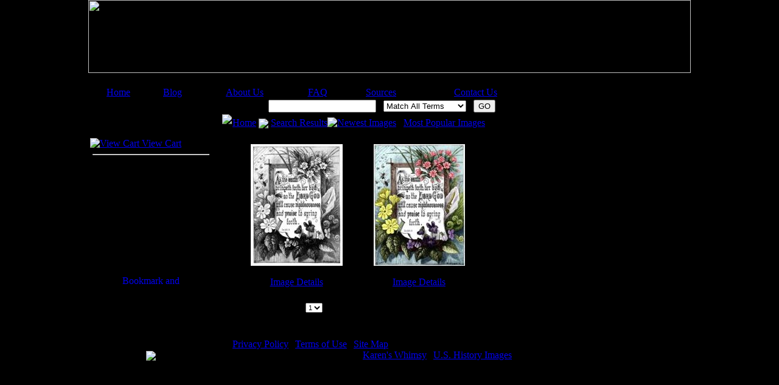

--- FILE ---
content_type: text/html
request_url: http://christianimagesource.com/search.php?search=bees
body_size: 5112
content:
<html>
	<head>
		<script language=JavaScript src='./js/xns.js'></script>
<title>Christian Image Source | Free Christian and Religious Images</title>
		<META HTTP-EQUIV="Content-Type" content="text/html; charset=UTF-8">
		<meta name="keywords" content="christian images,free christian images,religious images,free religious images, bible pictures, bible story pictures, free bible story pictures">
		<meta name="description" content="Free Christian and religious images. High-resolution Christian and religious images for purchase.">
		<meta name="coverage" content="Worldwide">
		<meta name="revisit-after" content="10 days">
		<meta name="robots" content="index, follow">
		<meta name="author" content="JPK-2004">
		<script type='text/javascript' language='JavaScript'>var show_watermark_hover = 0;</script>
<script src='./js/prototype.js' type='text/javascript'></script>
<link rel="alternate" type="application/rss+xml" title="Christian Image Source News" href="./rss.php?show=news" />
<link rel="alternate" type="application/rss+xml" title="Christian Image Source Popular Photos" href="./rss.php?show=popular" />
<link rel="alternate" type="application/rss+xml" title="Christian Image Source Newest Photos" href="./rss.php?show=new" />
<link rel="alternate" type="application/rss+xml" title="Christian Image Source Featured Photos" href="./rss.php?show=featured" />
		<link rel="stylesheet" href="./styles/Kmods_Blue/style.css">
		</head>
<body bgcolor="#000000" topmargin="0" leftmargin="0" marginheight="0" marginwidth="0" style="background-image: url(./styles/Kmods_Blue/bg.gif);">
		<center>
        <table cellpadding="0" cellspacing="0"><tr><td valign="top">
		<table cellpadding="0" cellspacing="0" class="main_table">
			<script type="text/javascript">
var gaJsHost = (("https:" == document.location.protocol) ? "https://ssl." : "http://www.");
document.write(unescape("%3Cscript src='" + gaJsHost + "google-analytics.com/ga.js' type='text/javascript'%3E%3C/script%3E"));
</script>
<script type="text/javascript">
try {
var pageTracker = _gat._getTracker("UA-701662-4");
pageTracker._trackPageview();
} catch(err) {}</script>

<tr>
<td colspan="3" class="header_space">   </tr>
   
   	  	<center><a href="http://christianimagesource.com"><img src="./logo/headerlogo7.jpg" width="990" height="120" border="0" class="main_header_logo" /></a></center>
  	   </td>
  </tr>
  		<tr>
			<td colspan="3" height="8" class="header_space"></td>
		</tr>
		<tr>
			<td colspan="3" align="center" class="header_area_box">
   
<script type="text/javascript"><!--
google_ad_client = "pub-6294864399341689";
/* cis-top text, created 1/31/10 */
google_ad_slot = "6249911494";
google_ad_width = 728;
google_ad_height = 15;
// --></script>
<script src="http://pagead2.googlesyndication.com/pagead/show_ads.js" type="text/javascript"></script>

<br>
</td>
																																			</td>
		</tr>
	  <tr>
   <td colspan="3" class="header_links_main_box">
					<table cellpadding="0" cellspacing="0" width="100%" border="0">
						<tr>
							<td align="center" class="top_nav" style="border-left: 0px;"><a href="./index.php" class="top_nav">Home</a></td>
							<td align="center" class="top_nav"><a href="http://christianimagesource.com/blog/" class="top_nav">Blog</a></td>
							<td align="center" class="top_nav"><a href="./about_us.php" class="top_nav">About Us</a></td>
														<td align="center" class="top_nav"><a href="./faqs.php" class="top_nav">FAQ</a></td>
							<td align="center" class="top_nav"><a href="./news.php" class="top_nav">Sources</a></td>
														<td align="center" class="top_nav"><a href="./support.php" class="top_nav">Contact Us</a></td>
						</tr>
								</table>
				</td>
			</tr>			<tr>
				<td class="left_nav_header">Image Categories</td>
				<td></td>
				<td class="search_bar">
<script language="javascript" type="text/javascript">
function validateForm(search)
{

if(""==document.forms.search.search.value)
{
alert("The search box is empty, please type a word or phrase of what you are searching for!");
return false;
}

}
</script>
					<table width="100%">
						<tr>
							<td class="search_bar_outer_box" nowrap>
								<div class="search_bar_main_div">
								<form name="search" action="./search.php" method="link" onSubmit="return validateForm(search);" style="margin: 0px; padding: 0px;">
									<b>Search:</b> <input type="textbox" name="search" class="search_box">
									&nbsp;
									<select name="match_type">
									  <option value="all" selected>Match All Terms</option>
									  <option value="any" >Match Any Terms</option>
									  									  <option value="exact" >Match Exact Terms</option>
								  </select>
								  &nbsp;
								  <input type="submit" value="GO" class="go_button">
								</form>
								</div>
							</td>
						</tr>
					</table>
			  </td>			</tr>
			<tr>
				<td rowspan="1" valign="top"><script language="javascript">
function onItemSelectHandler (o_item) {
	if (o_item.a_config[3]) {
		o_item.o_root.toggle(o_item.n_id);
		window.location = o_item.a_config[1];
		return false;
	}
	return true;
}
</script>
<div name="gallery_nav" id="gallery_nav" nowrap>
	<table class="main_area_table">
		  	<tr>
			<td style="padding-left: 0px;" class="gallery_nav">
			<script language="JavaScript" src="./js/tree.js"></script>
<script language="JavaScript" src="./js/tree_items.js"></script>
<script type='text/javascript' language="JavaScript">
var TREE_TPL = {
	// general
	'target':'_self',	// name of the frame links will be opened in
							// other possible values are:
							// _blank, _parent, _search, _self and _top

	// images - root	
	'icon_48':'./styles/Kmods_Blue/base.gif',   // root icon normal
	'icon_52':'./styles/Kmods_Blue/base.gif',   // root icon selected
	'icon_56':'./styles/Kmods_Blue/base.gif',   // root icon opened
	'icon_60':'./styles/Kmods_Blue/base.gif',   // root icon selected opened

	// images - node	
	'icon_16':'./styles/Kmods_Blue/folder.gif', // node icon normal
	'icon_20':'./styles/Kmods_Blue/folderopen.gif', // node icon selected
	'icon_24':'./styles/Kmods_Blue/folderopen.gif', // node icon opened
	'icon_28':'./styles/Kmods_Blue/folderopen.gif', // node icon selected opened

	'icon_80':'./styles/Kmods_Blue/folderopen.gif', // mouseovered node icon normal

	// images - leaf
	'icon_0':'./styles/Kmods_Blue/page.gif', // leaf icon normal
	'icon_4':'./styles/Kmods_Blue/page.gif', // leaf icon selected

	// images - junctions	
	'icon_2':'./styles/Kmods_Blue/joinbottom.gif', // junction for leaf
	'icon_3':'./styles/Kmods_Blue/join.gif',       // junction for last leaf
	'icon_18':'./styles/Kmods_Blue/plusbottom.gif', // junction for closed node
	'icon_19':'./styles/Kmods_Blue/plus.gif',       // junctioin for last closed node
	'icon_26':'./styles/Kmods_Blue/minusbottom.gif',// junction for opened node
	'icon_27':'./styles/Kmods_Blue/minus.gif',      // junctioin for last opended node

	// images - misc
	'icon_e':'./styles/Kmods_Blue/empty.gif', // empty image
	'icon_l':'./styles/Kmods_Blue/line.gif',  // vertical line
	
	// styles - root
	'style_48':'mout', // normal root caption style
	'style_52':'mout', // selected root caption style
	'style_56':'mout', // opened root caption style
	'style_60':'mout', // selected opened root caption style
	'style_112':'mover', // mouseovered normal root caption style
	'style_116':'mover', // mouseovered selected root caption style
	'style_120':'mover', // mouseovered opened root caption style
	'style_124':'mover', // mouseovered selected opened root caption style
	
	// styles - node
	'style_16':'mout', // normal node caption style
	'style_20':'mout', // selected node caption style
	'style_24':'mout', // opened node caption style
	'style_28':'mout', // selected opened node caption style
	'style_80':'mover', // mouseovered normal node caption style
	'style_84':'mover', // mouseovered selected node caption style
	'style_88':'mover', // mouseovered opened node caption style
	'style_92':'mover', // mouseovered selected opened node caption style

	// styles - leaf
	'style_0':'mout', // normal leaf caption style
	'style_4':'mout', // selected leaf caption style
	'style_64':'mover', // mouseovered normal leaf caption style
	'style_68':'mover', // mouseovered selected leaf caption style
	
	// expand on click
	'onItemSelect':'onItemSelectHandler'
	
	// make sure there is no comma after the last key-value pair
};
</script>

	<script language="JavaScript">
	<!--//
		new tree (TREE_ITEMS, TREE_TPL);
	//-->
	</script>			</td>
		</tr>
		<tr>
			<td height="8"></td>
		</tr>
		<tr>
			<td class="sub_banner">
				Your Cart			</td>
		</tr>
		<tr>
							<td align="left" class="options_links" nowrap><a href="./cart.php" class="search_bar_links"><img src="./styles/Kmods_Blue/sm_cart.gif" border="0" alt="View Cart" title="View Cart">&nbsp;View Cart</a>
																					<br>
							<hr width="95%">
											</td>
			</tr>
			<tr>
				<td>
				<table>
					<tr>
						<td>
												    </form>
					  </td>
					</tr>
				</table>
				</td>
			</tr>
			<tr>
				<td align="left" class="lang_select_area" nowrap>
							<br>
					  				</td>
			</tr>
            				<tr>
			<td height="8"></td>
		</tr>
		
		<tr>
			<td align="left" class="box_two_body">
		<p>
<script type="text/javascript"><!--
google_ad_client = "pub-6294864399341689";
/* 200x90, created 1/31/10 */
google_ad_slot = "7230045482";
google_ad_width = 200;
google_ad_height = 90;
// --></script>
<script src="http://pagead2.googlesyndication.com/pagead/show_ads.js" type="text/javascript"></script>
</p>			</td>
		</tr>
							<tr>
			<td height="8"></td>
		</tr>
		
		<tr>
			<td align="left" class="box_three_body">
		<tr>
<td align="center"><br /><br /> <!-- AddThis Button BEGIN --> <a class="addthis_button" href="http://www.addthis.com/bookmark.php?v=250&amp;username=xa-4bb780d83025d179"><img style="border:0" src="http://s7.addthis.com/static/btn/v2/lg-share-en.gif" alt="Bookmark and Share" width="125" height="16" /></a>
<script src="http://s7.addthis.com/js/250/addthis_widget.js#username=xa-4bb780d83025d179" type="text/javascript"></script>
<!-- AddThis Button END --></td>
</tr>
<tr>
<td align="center"><br /><br /> <img src="/images/verification_seal.gif" alt="" /></td>
</tr>			</td>
		</tr>
		</table>
</div></td>
				<td background="styles/Kmods_Blue/col2_shadow.gif" valign="top"><img src="styles/Kmods_Blue/col2_white.gif"></td>
				<td valign="top" height="18" class="sr_photos_main_background">
					<table cellpadding="0" cellspacing="0" class="body_table">
						<tr>
							<td colspan="3" height="5"></td>
						</tr>
						<tr>
													<tr> 
							<td class="crumb" width="100%">
								<a href="./index.php" class="crumb_links">Home</a> <img src="./styles/Kmods_Blue/nav_arrow.gif" align="absmiddle" />
								<a href="#" class="crumb_links">Search Results</a>								
							</td>
							<td align="left" class="featured_news_header" valign="top"><img src="./styles/Kmods_Blue/triangle_1.gif"></td>
							<td class="other_photos_tabs2" nowrap><a href="./new_photos.php" class="white_bold_link">Newest Images</a> &nbsp; <a href="./popular_photos.php" class="white_bold_link">Most Popular Images</a></td>
						</tr>        												</tr>
						<tr>
							<td class="index_copy_area" colspan="3" height="4"></td>
						</tr>						
						<tr>
							<td colspan="3" valign="top" height="100%" class="homepage_line">
								<table width="100%" border="0">
																		<tr>
										<td height="6"></td>
									</tr>
									<tr>
										<td class="gallery_copy">
																					</td>
									</tr>
									<tr>
										<td class="sr_photos_photo_background">
																						<table border="0" cellspacing="3" width="100%">
	<tr>
									</tr><tr>
									<td align="center" valign="middle" class="i_sr_photos_background">
						<a href="biblical_quotes_g87-biblical_quotes__image_4_p234.html" title="Biblical Quotes" class=""><img src="biblical_quotes__image_4_jpg226.jpg"						alt="Biblical Quotes - Image 4" title="Biblical Quotes - Image 4"						 class="photos" border="0"></a><br>
													<br>
						<span class="sr_photo_title_display_area">
												<a href="biblical_quotes_g87-biblical_quotes__image_4_p234.html" title="Biblical Quotes" class="photo_links">						Image Details</a><br>Biblical Quotes - Image 4						</span>
												<!--|
													<a href="public_actions.php?pmode=add_cart&gid=87&sgid=&pid=226" class="photo_links">Add To Cart</a>
												-->
					</td>
									
									<td align="center" valign="middle" class="i_sr_photos_background">
						<a href="biblical_quotes_g87-biblical_quotes__image_3_p233.html" title="Biblical Quotes" class=""><img src="biblical_quotes__image_3_jpg225.jpg"						alt="Biblical Quotes - Image 3" title="Biblical Quotes - Image 3"						 class="photos" border="0"></a><br>
													<br>
						<span class="sr_photo_title_display_area">
												<a href="biblical_quotes_g87-biblical_quotes__image_3_p233.html" title="Biblical Quotes" class="photo_links">						Image Details</a><br>Biblical Quotes - Image 3						</span>
												<!--|
													<a href="public_actions.php?pmode=add_cart&gid=87&sgid=&pid=225" class="photo_links">Add To Cart</a>
												-->
					</td>
			</tr>
		<tr>
			<td colspan="4" align="right"  style="padding-right: 15px;">
	
		<div name="result_details" id="result_details" class="sr_photo_paging">
			<b>Page:</b> 
            <select style="font-size: 11px" id="page" onChange="location.href=document.getElementById('page').options[document.getElementById('page').selectedIndex].value">
                <option value="search.php?search=bees&match_type=all&gid_search=&gid=&sgid=&startat=0&perpage=9&page_num=1" selected>1</option>										
            </select>
              |  <b>1</b> Pages |  (<strong>2</strong> Images)
             |
             <span class="sr_photo_next_previous_page">
           				Previous</font>
						 |
							Next</font>
			            
      </span>
		</div>
				</td>
	</tr>
</table>																					</td>
									</tr>
																		<tr>
										<td style="padding: 10px;"></td>
									</tr>
								</table>
							</td>
						</tr>
					</table>				
				</td>
			</tr>
						<tr>
				<td height="4" colspan="3" class="footer_line"></td>
			</tr>
			<tr><td height="10" colspan="3" class="footer_space"></td></tr>
			<tr>
				<td class="cc_logo_area"><span class="cc">WE ACCEPT <img src="./styles/Kmods_Blue/cc.gif" align="middle" alt="Credit Cards"></span></td>
				<td class="footer_div">&nbsp;</td>
				<td class="main_footer_area_box">
					<table cellpadding="0" cellspacing="0" width="100%">
												<tr>
							<td class="copyright"> <a href="privacy_policy.php" class="footer_links">Privacy Policy</a> | <a href="terms_of_use.php" class="footer_links">Terms of Use</a> | <a href="http://christianimagesource.com/sitemap.php" class="footer_links">Site Map</a></td>
						</tr>
						<tr>
						<td class="copyright"><em>Please visit my other image sites:</em> <a href="http://karenswhimsy.com/public-domain-images" target="_blank" title="Public Domain Images" class="footer_links">Karen's Whimsy</a> | <a href="http://ushistoryimages.com" target="_blank" title="U.S. History Images" class="footer_links">U.S. History Images</a></td></tr>
						<tr>
							<td class="footer_copyright">
							Copyright &copy; 2026 Christian Image Source . All Rights Reserved.							</td>
						</tr>	
						<tr>
							<td class="footer_copyright2">
																													</td>
						</tr>
					</table>			
				</td>
			</tr>
			<tr><td height="10" colspan="3" class="footer_space">
				</td></tr>			
		</table>
        </td>
        <td valign="top">
			        </td>
        </tr></table>
		</center>
	</body>
</html>
	

--- FILE ---
content_type: text/html; charset=utf-8
request_url: https://www.google.com/recaptcha/api2/aframe
body_size: 267
content:
<!DOCTYPE HTML><html><head><meta http-equiv="content-type" content="text/html; charset=UTF-8"></head><body><script nonce="zWPyN2w3ES6YivBvsTnkuQ">/** Anti-fraud and anti-abuse applications only. See google.com/recaptcha */ try{var clients={'sodar':'https://pagead2.googlesyndication.com/pagead/sodar?'};window.addEventListener("message",function(a){try{if(a.source===window.parent){var b=JSON.parse(a.data);var c=clients[b['id']];if(c){var d=document.createElement('img');d.src=c+b['params']+'&rc='+(localStorage.getItem("rc::a")?sessionStorage.getItem("rc::b"):"");window.document.body.appendChild(d);sessionStorage.setItem("rc::e",parseInt(sessionStorage.getItem("rc::e")||0)+1);localStorage.setItem("rc::h",'1768806696279');}}}catch(b){}});window.parent.postMessage("_grecaptcha_ready", "*");}catch(b){}</script></body></html>